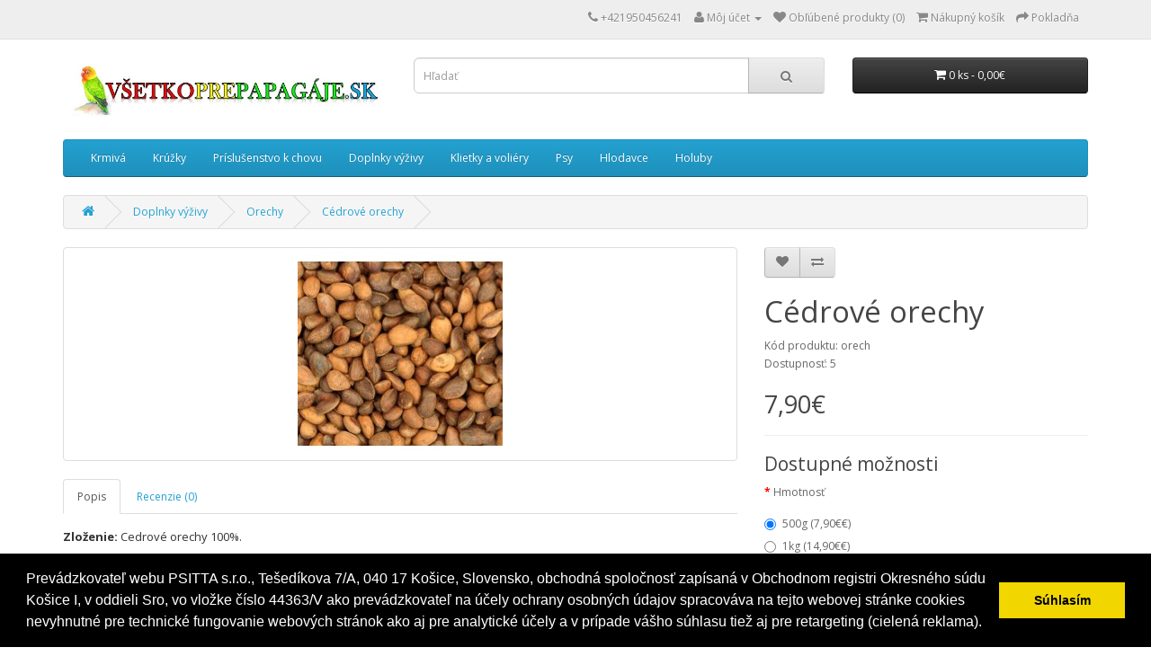

--- FILE ---
content_type: text/html; charset=utf-8
request_url: http://vsetkoprepapagaje.sk/index.php?route=product/product&path=71_73&product_id=201
body_size: 9521
content:
<!DOCTYPE html>
<!--[if IE]><![endif]-->
<!--[if IE 8 ]><html dir="ltr" lang="sk" class="ie8"><![endif]-->
<!--[if IE 9 ]><html dir="ltr" lang="sk" class="ie9"><![endif]-->
<!--[if (gt IE 9)|!(IE)]><!-->
<html dir="ltr" lang="sk">
<!--<![endif]-->
<head>
<meta charset="UTF-8" />
<meta name="viewport" content="width=device-width, initial-scale=1">
<meta http-equiv="X-UA-Compatible" content="IE=edge">
<title>Cédrové orechy </title>
<base href="http://vsetkoprepapagaje.sk/" />
<script src="catalog/view/javascript/jquery/jquery-2.1.1.min.js" type="text/javascript"></script>
<link href="catalog/view/javascript/bootstrap/css/bootstrap.min.css" rel="stylesheet" media="screen" />
<script src="catalog/view/javascript/bootstrap/js/bootstrap.min.js" type="text/javascript"></script>
<link href="catalog/view/javascript/font-awesome/css/font-awesome.min.css" rel="stylesheet" type="text/css" />
<link href="//fonts.googleapis.com/css?family=Open+Sans:400,400i,300,700" rel="stylesheet" type="text/css" />
<link href="catalog/view/theme/default/stylesheet/stylesheet.css" rel="stylesheet">
<link href="catalog/view/theme/default/stylesheet/discount_tags.css" type="text/css" rel="stylesheet" media="screen" />
<link href="catalog/view/javascript/jquery/magnific/magnific-popup.css" type="text/css" rel="stylesheet" media="screen" />
<link href="catalog/view/javascript/jquery/datetimepicker/bootstrap-datetimepicker.min.css" type="text/css" rel="stylesheet" media="screen" />
<script src="catalog/view/javascript/common.js" type="text/javascript"></script>
<link href="http://vsetkoprepapagaje.sk/index.php?route=product/product&amp;product_id=201" rel="canonical" />
<link href="http://vsetkoprepapagaje.sk/image/catalog/ikona.png" rel="icon" />
<script src="catalog/view/javascript/jquery/magnific/jquery.magnific-popup.min.js" type="text/javascript"></script>
<script src="catalog/view/javascript/jquery/datetimepicker/moment.js" type="text/javascript"></script>
<script src="catalog/view/javascript/jquery/datetimepicker/bootstrap-datetimepicker.min.js" type="text/javascript"></script>
<!-- Google tag (gtag.js) -->
<script async src="https://www.googletagmanager.com/gtag/js?id=G-QPD0XT97HR"></script>
<script>
  window.dataLayer = window.dataLayer || [];
  function gtag(){dataLayer.push(arguments);}
  gtag('js', new Date());

  gtag('config', 'G-QPD0XT97HR');
</script>
<!-- Hotjar Tracking Code for Vsetkoprepapagaje -->
<script>
    (function(h,o,t,j,a,r){
        h.hj=h.hj||function(){(h.hj.q=h.hj.q||[]).push(arguments)};
        h._hjSettings={hjid:5299719,hjsv:6};
        a=o.getElementsByTagName('head')[0];
        r=o.createElement('script');r.async=1;
        r.src=t+h._hjSettings.hjid+j+h._hjSettings.hjsv;
        a.appendChild(r);
    })(window,document,'https://static.hotjar.com/c/hotjar-','.js?sv=');
</script></head>
<body class="product-product-201">
<nav id="top">
  <div class="container">
            <div id="top-links" class="nav pull-right">
      <ul class="list-inline">
        <li><a href="http://vsetkoprepapagaje.sk/index.php?route=information/contact"><i class="fa fa-phone"></i></a> <span class="hidden-xs hidden-sm hidden-md">+421950456241</span></li>
        <li class="dropdown"><a href="https://vsetkoprepapagaje.sk/index.php?route=account/account" title="Môj účet" class="dropdown-toggle" data-toggle="dropdown"><i class="fa fa-user"></i> <span class="hidden-xs hidden-sm hidden-md">Môj účet</span> <span class="caret"></span></a>
          <ul class="dropdown-menu dropdown-menu-right">
                        <li><a href="https://vsetkoprepapagaje.sk/index.php?route=account/register">Registrácia</a></li>
            <li><a href="https://vsetkoprepapagaje.sk/index.php?route=account/login">Prihlásiť sa</a></li>
                      </ul>
        </li>
        <li><a href="https://vsetkoprepapagaje.sk/index.php?route=account/wishlist" id="wishlist-total" title="Obľúbené produkty (0)"><i class="fa fa-heart"></i> <span class="hidden-xs hidden-sm hidden-md">Obľúbené produkty (0)</span></a></li>
        <li><a href="http://vsetkoprepapagaje.sk/index.php?route=checkout/cart" title="Nákupný košík"><i class="fa fa-shopping-cart"></i> <span class="hidden-xs hidden-sm hidden-md">Nákupný košík</span></a></li>
        <li><a href="https://vsetkoprepapagaje.sk/index.php?route=checkout/checkout" title="Pokladňa"><i class="fa fa-share"></i> <span class="hidden-xs hidden-sm hidden-md">Pokladňa</span></a></li>
      </ul>
    </div>
  </div>
</nav>
<header>
  <div class="container">
    <div class="row">
      <div class="col-sm-4">
        <div id="logo">
                    <a href="http://vsetkoprepapagaje.sk/index.php?route=common/home"><img src="http://vsetkoprepapagaje.sk/image/catalog/logo 2020.jpg" title="Všetko pre papagaje" alt="Všetko pre papagaje" class="img-responsive" /></a>
                  </div>
      </div>
      <div class="col-sm-5"><div id="search" class="input-group">
  <input type="text" name="search" value="" placeholder="Hľadať" class="form-control input-lg" />
  <span class="input-group-btn">
    <button type="button" class="btn btn-default btn-lg"><i class="fa fa-search"></i></button>
  </span>
</div>      </div>
      <div class="col-sm-3"><div id="cart" class="btn-group btn-block">
  <button type="button" data-toggle="dropdown" data-loading-text="Nahrávam ..." class="btn btn-inverse btn-block btn-lg dropdown-toggle"><i class="fa fa-shopping-cart"></i> <span id="cart-total">0 ks - 0,00€</span></button>
  <ul class="dropdown-menu pull-right">
        <li>
      <p class="text-center">Váš nákupný košík je prázdny!</p>
    </li>
      </ul>
</div>
</div>
    </div>
  </div>
</header>

				<style>
				/**nthLevelMenu starts*/
				.nthLevelMenu{	background-clip: padding-box; background-color: #fff;	border: 1px solid #db5f04;	border-radius: 5px; -webkit-border-radius: 5px;	display: none;	left: 100%;	min-width: 120px; min-height:100px;	padding: 5px 0 0;	position: absolute;	top: -6px;	z-index: 1001; 	padding-bottom: 4px;}

				#menu .dropdown a:first-child.hidea{display:none;}
				#menu .dropdown a.see-all { border-top: none; }
				@media (min-width: 768px) {
					#menu .dropdown:hover > .dropdown-menu1 {
						display: block;
					}
				}
				@media (max-width: 370px) {
				#menu .dropdown:hover > .dropdown-menu1{visibility: show; background-color: #fff; left: 100%;}	}	
				/**nthLevelMenu ends*/
				
				</style>
							
<div class="container">
  <nav id="menu" class="navbar">
    <div class="navbar-header"><span id="category" class="visible-xs">Kategórie</span>
      <button type="button" class="btn btn-navbar navbar-toggle" data-toggle="collapse" data-target=".navbar-ex1-collapse"><i class="fa fa-bars"></i></button>
    </div>
    <div class="collapse navbar-collapse navbar-ex1-collapse">
      <ul class="nav navbar-nav">
                        <li class="dropdown"><a href="http://vsetkoprepapagaje.sk/index.php?route=product/category&amp;path=116" class="dropdown-toggle" data-toggle="dropdown">Krmivá</a>
          <div class="dropdown-menu">
            <div class="dropdown-inner">
                            <ul class="list-unstyled">
                                
								<li><a href="http://vsetkoprepapagaje.sk/index.php?route=product/category&amp;path=116_63">ANDULKY (10)</a></li>
							
                                
								<li><a href="http://vsetkoprepapagaje.sk/index.php?route=product/category&amp;path=116_65">DROBNÉ EXOTY (12)</a></li>
							
                                
								<li><a href="http://vsetkoprepapagaje.sk/index.php?route=product/category&amp;path=116_64">KANÁRIKY (13)</a></li>
							
                                
								<li><a href="http://vsetkoprepapagaje.sk/index.php?route=product/category&amp;path=116_61">MALÉ A STREDNÉ PAPAGÁJE (36)</a></li>
							
                                
								<li><a href="http://vsetkoprepapagaje.sk/index.php?route=product/category&amp;path=116_62">VEĽKÉ PAPAGÁJE (33)</a></li>
							
                              </ul>
                            <ul class="list-unstyled">
                                
								<li><a href="http://vsetkoprepapagaje.sk/index.php?route=product/category&amp;path=116_59">Jednozložkové zrniny (36)</a></li>
							
                                
								<li><a href="http://vsetkoprepapagaje.sk/index.php?route=product/category&amp;path=116_69">Vaječné zmesi (48)</a></li>
							
                                
								<li><a href="http://vsetkoprepapagaje.sk/index.php?route=product/category&amp;path=116_68">Dokrmovacie zmesi (12)</a></li>
							
                                
								<li><a href="http://vsetkoprepapagaje.sk/index.php?route=product/category&amp;path=116_104">LORI (14)</a></li>
							
                              </ul>
                          </div>
            <a href="http://vsetkoprepapagaje.sk/index.php?route=product/category&amp;path=116" class="see-all">Zobraziť viac Krmivá</a> </div>
        </li>
                                <li class="dropdown"><a href="http://vsetkoprepapagaje.sk/index.php?route=product/category&amp;path=89" class="dropdown-toggle" data-toggle="dropdown">Krúžky</a>
          <div class="dropdown-menu">
            <div class="dropdown-inner">
                            <ul class="list-unstyled">
                                
								<li><a href="http://vsetkoprepapagaje.sk/index.php?route=product/category&amp;path=89_92">Kovové s rokom (19)</a></li>
							
                                
								<li><a href="http://vsetkoprepapagaje.sk/index.php?route=product/category&amp;path=89_93">Značkovacie kovové (7)</a></li>
							
                                
								<li><a href="http://vsetkoprepapagaje.sk/index.php?route=product/category&amp;path=89_94">Značkovacie plastové (4)</a></li>
							
                              </ul>
                          </div>
            <a href="http://vsetkoprepapagaje.sk/index.php?route=product/category&amp;path=89" class="see-all">Zobraziť viac Krúžky</a> </div>
        </li>
                                <li class="dropdown"><a href="http://vsetkoprepapagaje.sk/index.php?route=product/category&amp;path=81" class="dropdown-toggle" data-toggle="dropdown">Príslušenstvo k chovu</a>
          <div class="dropdown-menu">
            <div class="dropdown-inner">
                            <ul class="list-unstyled">
                                
								<li><a href="http://vsetkoprepapagaje.sk/index.php?route=product/category&amp;path=81_103">Brúsne bidlá a držiaky (11)</a></li>
							
                                
								<li><a href="http://vsetkoprepapagaje.sk/index.php?route=product/category&amp;path=81_126">Búdky a prenosky (17)</a></li>
							
                                
								<li><a href="http://vsetkoprepapagaje.sk/index.php?route=product/category&amp;path=81_88">Držiaky a bidlá (2)</a></li>
							
                              </ul>
                            <ul class="list-unstyled">
                                
								<li><a href="http://vsetkoprepapagaje.sk/index.php?route=product/category&amp;path=81_84">Hračky (5)</a></li>
							
                                
								<li><a href="http://vsetkoprepapagaje.sk/index.php?route=product/category&amp;path=81_125">Hygiena (14)</a></li>
							
                                
								<li><a href="http://vsetkoprepapagaje.sk/index.php?route=product/category&amp;path=81_122">Kúpelničky (2)</a></li>
							
                              </ul>
                            <ul class="list-unstyled">
                                
								<li><a href="http://vsetkoprepapagaje.sk/index.php?route=product/category&amp;path=81_83">Misky a kŕmidlá (7)</a></li>
							
                                
								<li><a href="http://vsetkoprepapagaje.sk/index.php?route=product/category&amp;path=81_82">Napájačky (4)</a></li>
							
                                
								<li><a href="http://vsetkoprepapagaje.sk/index.php?route=product/category&amp;path=81_87">Podstielky (18)</a></li>
							
                              </ul>
                            <ul class="list-unstyled">
                                
								<li><a href="http://vsetkoprepapagaje.sk/index.php?route=product/category&amp;path=81_86">Hniezdenie (30)</a></li>
							
                                
								<li><a href="http://vsetkoprepapagaje.sk/index.php?route=product/category&amp;path=81_139">Traky (8)</a></li>
							
                              </ul>
                          </div>
            <a href="http://vsetkoprepapagaje.sk/index.php?route=product/category&amp;path=81" class="see-all">Zobraziť viac Príslušenstvo k chovu</a> </div>
        </li>
                                <li class="dropdown"><a href="http://vsetkoprepapagaje.sk/index.php?route=product/category&amp;path=71" class="dropdown-toggle" data-toggle="dropdown">Doplnky výživy</a>
          <div class="dropdown-menu">
            <div class="dropdown-inner">
                            <ul class="list-unstyled">
                                
								<li><a href="http://vsetkoprepapagaje.sk/index.php?route=product/category&amp;path=71_76">Granule (24)</a></li>
							
                                
								<li><a href="http://vsetkoprepapagaje.sk/index.php?route=product/category&amp;path=71_75">Grity a minerálne kamene (24)</a></li>
							
                                
								<li><a href="http://vsetkoprepapagaje.sk/index.php?route=product/category&amp;path=71_73">Orechy (3)</a></li>
							
                              </ul>
                            <ul class="list-unstyled">
                                
								<li><a href="http://vsetkoprepapagaje.sk/index.php?route=product/category&amp;path=71_110">PIŠKÓTY (6)</a></li>
							
                                
								<li><a href="http://vsetkoprepapagaje.sk/index.php?route=product/category&amp;path=71_145">Pochúťky (3)</a></li>
							
                                
								<li><a href="http://vsetkoprepapagaje.sk/index.php?route=product/category&amp;path=71_74">Sušené ovocie a zelenina (7)</a></li>
							
                              </ul>
                            <ul class="list-unstyled">
                                
								<li><a href="http://vsetkoprepapagaje.sk/index.php?route=product/category&amp;path=71_108">Sušený hmyz (4)</a></li>
							
                                
								<li><a href="http://vsetkoprepapagaje.sk/index.php?route=product/category&amp;path=71_70">Vitamíny (57)</a></li>
							
                              </ul>
                          </div>
            <a href="http://vsetkoprepapagaje.sk/index.php?route=product/category&amp;path=71" class="see-all">Zobraziť viac Doplnky výživy</a> </div>
        </li>
                                <li class="dropdown"><a href="http://vsetkoprepapagaje.sk/index.php?route=product/category&amp;path=99" class="dropdown-toggle" data-toggle="dropdown">Klietky a voliéry</a>
          <div class="dropdown-menu">
            <div class="dropdown-inner">
                            <ul class="list-unstyled">
                                
								<li><a href="http://vsetkoprepapagaje.sk/index.php?route=product/category&amp;path=99_143">Klietky (15)</a></li>
							
                                
								<li><a href="http://vsetkoprepapagaje.sk/index.php?route=product/category&amp;path=99_144">Voliéry (6)</a></li>
							
                              </ul>
                            <ul class="list-unstyled">
                                
								<li><a href="http://vsetkoprepapagaje.sk/index.php?route=product/category&amp;path=99_101">Chovné klietky  (14)</a></li>
							
                                
																<li class="dropdown"><a href="http://vsetkoprepapagaje.sk/index.php?route=product/category&amp;path=99_102" class="dropdown-toggle" data-toggle="dropdown">Predné mriežky klietok (18)</a>
					<div class="dropdown-menu1 nthLevelMenu">
						<div class="dropdown-inner">
														<ul class="list-unstyled">
																								
								<li><a href="http://vsetkoprepapagaje.sk/index.php?route=product/category&amp;path=99_102_140">Výška mriežky 30cm (7)</a></li>
							
																																
								<li><a href="http://vsetkoprepapagaje.sk/index.php?route=product/category&amp;path=99_102_141">Výška mriežky 40cm (8)</a></li>
							
																																
								<li><a href="http://vsetkoprepapagaje.sk/index.php?route=product/category&amp;path=99_102_142">Výška mriežky 50cm (3)</a></li>
							
																							</ul>
													</div>
						<!-- <a href="http://vsetkoprepapagaje.sk/index.php?route=product/category&amp;path=99_102" class="see-all">Zobraziť viac Predné mriežky klietok</a>--> </div>
				</li>
					
										
                              </ul>
                          </div>
            <a href="http://vsetkoprepapagaje.sk/index.php?route=product/category&amp;path=99" class="see-all">Zobraziť viac Klietky a voliéry</a> </div>
        </li>
                                <li class="dropdown"><a href="http://vsetkoprepapagaje.sk/index.php?route=product/category&amp;path=119" class="dropdown-toggle" data-toggle="dropdown">Psy</a>
          <div class="dropdown-menu">
            <div class="dropdown-inner">
                            <ul class="list-unstyled">
                                
								<li><a href="http://vsetkoprepapagaje.sk/index.php?route=product/category&amp;path=119_120">Granule (11)</a></li>
							
                              </ul>
                          </div>
            <a href="http://vsetkoprepapagaje.sk/index.php?route=product/category&amp;path=119" class="see-all">Zobraziť viac Psy</a> </div>
        </li>
                                <li class="dropdown"><a href="http://vsetkoprepapagaje.sk/index.php?route=product/category&amp;path=111" class="dropdown-toggle" data-toggle="dropdown">Hlodavce</a>
          <div class="dropdown-menu">
            <div class="dropdown-inner">
                            <ul class="list-unstyled">
                                
								<li><a href="http://vsetkoprepapagaje.sk/index.php?route=product/category&amp;path=111_113">Klietky (0)</a></li>
							
                                
								<li><a href="http://vsetkoprepapagaje.sk/index.php?route=product/category&amp;path=111_114">Podstielky (15)</a></li>
							
                              </ul>
                            <ul class="list-unstyled">
                                
								<li><a href="http://vsetkoprepapagaje.sk/index.php?route=product/category&amp;path=111_123">Príslušenstvo do klietok (1)</a></li>
							
                                
								<li><a href="http://vsetkoprepapagaje.sk/index.php?route=product/category&amp;path=111_112">Krmivá (6)</a></li>
							
                              </ul>
                          </div>
            <a href="http://vsetkoprepapagaje.sk/index.php?route=product/category&amp;path=111" class="see-all">Zobraziť viac Hlodavce</a> </div>
        </li>
                                <li class="dropdown"><a href="http://vsetkoprepapagaje.sk/index.php?route=product/category&amp;path=77" class="dropdown-toggle" data-toggle="dropdown">Holuby</a>
          <div class="dropdown-menu">
            <div class="dropdown-inner">
                            <ul class="list-unstyled">
                                
								<li><a href="http://vsetkoprepapagaje.sk/index.php?route=product/category&amp;path=77_95">Krúžky (4)</a></li>
							
                                
								<li><a href="http://vsetkoprepapagaje.sk/index.php?route=product/category&amp;path=77_80">Príslušenstvo k chovu (1)</a></li>
							
                                
								<li><a href="http://vsetkoprepapagaje.sk/index.php?route=product/category&amp;path=77_78">Zmesi (0)</a></li>
							
                              </ul>
                          </div>
            <a href="http://vsetkoprepapagaje.sk/index.php?route=product/category&amp;path=77" class="see-all">Zobraziť viac Holuby</a> </div>
        </li>
                      </ul>
    </div>
  </nav>
</div>
<link rel="stylesheet" type="text/css" href="catalog/view/javascript/d_gdpr_module/library/cookieconsent/cookieconsent.min.css"/>
<script src="catalog/view/javascript/d_gdpr_module/library/cookieconsent/cookieconsent.min.js"></script>

<script>
    var setting = {
        "palette": {
            "popup": {
                "background": "#000000"
            },
            "button": {
                "background": "#f1d600"
            }
        },
        "content": {
            "message": "Prevádzkovateľ webu PSITTA s.r.o., Tešedíkova 7/A, 040 17 Košice, Slovensko, obchodná spoločnosť zapísaná v Obchodnom registri Okresného súdu Košice I, v oddieli Sro, vo vložke číslo 44363/V ako prevádzkovateľ na účely ochrany osobných údajov spracováva na tejto webovej stránke cookies nevyhnutné pre technické fungovanie webových stránok ako aj pre analytické účely a v prípade vášho súhlasu tiež aj pre retargeting (cielená reklama).",
            "dismiss": "Súhlasím",
            "link": "VIac",
            "href": "https://vsetkoprepapagaje.sk/index.php?route=information/information&amp;information_id=5"
        },
        "showLink": false,
        onStatusChange: function (status) {
            console.log(this.hasConsented() ?
                'enable cookies' : 'disable cookies');

            this.hasConsented() ? $(function () {
                $.post("https://vsetkoprepapagaje.sk/index.php?route=extension/module/d_gdpr_module/mark_cookie_accepted", function (t) {
                })
            }) : $(function () {
                $.post("https://vsetkoprepapagaje.sk/index.php?route=extension/module/d_gdpr_module/mark_cookie_declined", function (t) {
                })
            });
        },
    };



        setting['position'] = 'bottom';
    
        setting['palette']['popup']['text'] = '#fff';
    
        setting['palette']['button']['text'] = '#000';
    
    window.addEventListener("load", function () {
        window.cookieconsent.initialise(setting)
    });
</script>

			<style>
#update_box{z-index:200; background-color:#fff; color:#000; width:180px; top:6; right:2px; position:fixed; padding:2px; border:#333 solid 1px;}
#update_box .pop-title_bar{text-align:right; background-color:#229ac8; text-decoration:none; color:#fff; padding-right:5px; cursor:pointer;}
#update_box .pop-title_bar a:hover{color:#ff0;}
#update_box .pop_text_price{font-weight:bold; color:#333; margin-bottom:2px;}
#update_box .pop_price-old{color:#F00; text-decoration:line-through;}
#update_box .pop_price-new{font-weight:bold;}
#update_box .pop_text-tax{color:#999; font-size:9.66px; margin-bottom:2px;}
#update_box .pop_price-tax{}
</style>
			<div id="update_box" style="display:none;">
			<div class="pop-title_bar">X</div>
			  <span id="pop_values">
			  <span class="pop_text_price">Price: 
			  			  <span class="pop_price-new">7,90€</span>
			  			  </span><br />
			  			  </span><br />
			  </span>
		</div>
			
			
<div class="container">
  <ul class="breadcrumb">
        <li><a href="http://vsetkoprepapagaje.sk/index.php?route=common/home"><i class="fa fa-home"></i></a></li>
        <li><a href="http://vsetkoprepapagaje.sk/index.php?route=product/category&amp;path=71">Doplnky výživy</a></li>
        <li><a href="http://vsetkoprepapagaje.sk/index.php?route=product/category&amp;path=71_73">Orechy</a></li>
        <li><a href="http://vsetkoprepapagaje.sk/index.php?route=product/product&amp;path=71_73&amp;product_id=201">Cédrové orechy </a></li>
      </ul>
  <div class="row">                <div id="content" class="col-sm-12">      <div class="row">
                                <div class="col-sm-8">
                    <ul class="thumbnails">
                        <li><a class="thumbnail" href="http://vsetkoprepapagaje.sk/image/cache/catalog/orechy/cédrove%20orechy-500x500.jpg" title="Cédrové orechy ">
		                        <img src="http://vsetkoprepapagaje.sk/image/cache/catalog/orechy/cédrove%20orechy-228x228.jpg" title="Cédrové orechy " alt="Cédrové orechy " /></a></li>
                                  </ul>
                    <ul class="nav nav-tabs">
            <li class="active"><a href="#tab-description" data-toggle="tab">Popis</a></li>
                                    <li><a href="#tab-review" data-toggle="tab">Recenzie (0)</a></li>
                      </ul>
          <div class="tab-content">
            <div class="tab-pane active" id="tab-description"><p><strong style="-webkit-tap-highlight-color: rgba(0, 0, 0, 0); color: rgb(51, 51, 51); font-family: &quot;Open Sans&quot;; font-size: 13px;">Zloženie:</strong><span style="color: rgb(51, 51, 51); font-family: &quot;Open Sans&quot;; font-size: 13px;">&nbsp;Cedrové orechy 100%.</span><br></p></div>
                                    <div class="tab-pane" id="tab-review">
              <form class="form-horizontal" id="form-review">
                <div id="review"><p>Nie sú dostupné žiadne hodnotenia.</p>
</div>
                <h2>Napísať recenziu</h2>
                                <div class="form-group required">
                  <div class="col-sm-12">
                    <label class="control-label" for="input-name">Vaše meno</label>
                    <input type="text" name="name" value="" id="input-name" class="form-control" />
                  </div>
                </div>
                <div class="form-group required">
                  <div class="col-sm-12">
                    <label class="control-label" for="input-review">Vaša recenzia</label>
                    <textarea name="text" rows="5" id="input-review" class="form-control"></textarea>
                    <div class="help-block"><span class="text-danger">Poznámka:</span> HTML nie je preložené!</div>
                  </div>
                </div>
                <div class="form-group required">
                  <div class="col-sm-12">
                    <label class="control-label">Hodnotenie</label>
                    &nbsp;&nbsp;&nbsp; <i class="fa fa-minus"></i>&nbsp;
                    <input type="radio" name="rating" value="1" />
                    &nbsp;
                    <input type="radio" name="rating" value="2" />
                    &nbsp;
                    <input type="radio" name="rating" value="3" />
                    &nbsp;
                    <input type="radio" name="rating" value="4" />
                    &nbsp;
                    <input type="radio" name="rating" value="5" />
                    &nbsp;<i class="fa fa-plus"></i></div>
                </div>
                <script src="//www.google.com/recaptcha/api.js" type="text/javascript"></script>
<fieldset>
  <legend>Google reCAPTCHA</legend>
  <div class="form-group required">
        <label class="col-sm-2 control-label">Zadajte kód do poľa nižšie</label>
    <div class="col-sm-10">
      <div class="g-recaptcha" data-sitekey="6Les68sqAAAAALIZbFkyHvN8zJIMOOX3LVB3zFev"></div>
          </div>
      </div>
</fieldset>
                <div class="buttons clearfix">
                  <div class="pull-right">
                    <button type="button" id="button-review" data-loading-text="Nahrávam ..." class="btn btn-primary">Pokračovať</button>
                  </div>
                </div>
                              </form>
            </div>
                      </div>
        </div>
                                <div class="col-sm-4">
          <div class="btn-group">
            <button type="button" data-toggle="tooltip" class="btn btn-default" title="Obľúbený produkt" onclick="wishlist.add('201');"><i class="fa fa-heart"></i></button>
            <button type="button" data-toggle="tooltip" class="btn btn-default" title="Porovnať produkt" onclick="compare.add('201');"><i class="fa fa-exchange"></i></button>
          </div>
          <h1>Cédrové orechy </h1>
          <ul class="list-unstyled">
                        <li>Kód produktu: orech</li>
                        <li>Dostupnosť: 5</li>
          </ul>
                    <ul class="list-unstyled">
                        <li>
              
              <h2 class="holder_price_reg">7,90€</h2>
            
			
            </li>
                                                          </ul>
                    <div id="product">
                        <hr>
            <h3>Dostupné možnosti</h3>
                                                <div class="form-group required">
              <label class="control-label">Hmotnosť</label>
              <div id="input-option275">
                                <div class="radio">
                  <label>
                    
			          <input type="radio" name="option[275]" value="183" checked="checked" />
          		  
			
                                        
                    500g                                        (7,90€€)
                                      </label>
                </div>
                                <div class="radio">
                  <label>
                    
			          <input type="radio" name="option[275]" value="184" />
          		  
			
                                        
                    1kg                                        (14,90€€)
                                      </label>
                </div>
                              </div>
            </div>
                                                                                                                                                <div class="form-group">
              <label class="control-label" for="input-quantity">Množstvo</label>
              <input type="text" name="quantity" value="1" size="2" id="input-quantity" class="form-control" />
              <input type="hidden" name="product_id" value="201" />
              <br />
              <button type="button" id="button-cart" data-loading-text="Nahrávam ..." class="btn btn-primary btn-lg btn-block">Do košíka</button>
            </div>
                      </div>
                    <div class="rating">
            <p>
                                          <span class="fa fa-stack"><i class="fa fa-star-o fa-stack-1x"></i></span>
                                                        <span class="fa fa-stack"><i class="fa fa-star-o fa-stack-1x"></i></span>
                                                        <span class="fa fa-stack"><i class="fa fa-star-o fa-stack-1x"></i></span>
                                                        <span class="fa fa-stack"><i class="fa fa-star-o fa-stack-1x"></i></span>
                                                        <span class="fa fa-stack"><i class="fa fa-star-o fa-stack-1x"></i></span>
                                          <a href="" onclick="$('a[href=\'#tab-review\']').trigger('click'); return false;">Počet hodnotení: 0</a> / <a href="" onclick="$('a[href=\'#tab-review\']').trigger('click'); return false;">Napísať recenziu</a></p>
            <hr>
            <!-- AddThis Button BEGIN -->
            <div class="addthis_toolbox addthis_default_style" data-url="http://vsetkoprepapagaje.sk/index.php?route=product/product&amp;product_id=201"><a class="addthis_button_facebook_like" fb:like:layout="button_count"></a> <a class="addthis_button_tweet"></a> <a class="addthis_button_pinterest_pinit"></a> <a class="addthis_counter addthis_pill_style"></a></div>
            <script type="text/javascript" src="//s7.addthis.com/js/300/addthis_widget.js#pubid=ra-515eeaf54693130e"></script>
            <!-- AddThis Button END -->
          </div>
                  </div>
      </div>
                  </div>
    </div>
</div>
<script type="text/javascript"><!--
$('select[name=\'recurring_id\'], input[name="quantity"]').change(function(){
	$.ajax({
		url: 'index.php?route=product/product/getRecurringDescription',
		type: 'post',
		data: $('input[name=\'product_id\'], input[name=\'quantity\'], select[name=\'recurring_id\']'),
		dataType: 'json',
		beforeSend: function() {
			$('#recurring-description').html('');
		},
		success: function(json) {
			$('.alert, .text-danger').remove();

			if (json['success']) {
				$('#recurring-description').html(json['success']);
			}
		}
	});
});
//--></script>
<script type="text/javascript"><!--
$('#button-cart').on('click', function() {
	$.ajax({
		url: 'index.php?route=checkout/cart/add',
		type: 'post',
		data: $('#product input[type=\'text\'], #product input[type=\'hidden\'], #product input[type=\'radio\']:checked, #product input[type=\'checkbox\']:checked, #product select, #product textarea'),
		dataType: 'json',
		beforeSend: function() {
			$('#button-cart').button('loading');
		},
		complete: function() {
			$('#button-cart').button('reset');
		},
		success: function(json) {
			$('.alert, .text-danger').remove();
			$('.form-group').removeClass('has-error');

			if (json['error']) {
				if (json['error']['option']) {
					for (i in json['error']['option']) {
						var element = $('#input-option' + i.replace('_', '-'));

						if (element.parent().hasClass('input-group')) {
							element.parent().after('<div class="text-danger">' + json['error']['option'][i] + '</div>');
						} else {
							element.after('<div class="text-danger">' + json['error']['option'][i] + '</div>');
						}
					}
				}

				if (json['error']['recurring']) {
					$('select[name=\'recurring_id\']').after('<div class="text-danger">' + json['error']['recurring'] + '</div>');
				}

				// Highlight any found errors
				$('.text-danger').parent().addClass('has-error');
			}

			if (json['success']) {
				$('.breadcrumb').after('<div class="alert alert-success">' + json['success'] + '<button type="button" class="close" data-dismiss="alert">&times;</button></div>');

				$('#cart > button').html('<span id="cart-total"><i class="fa fa-shopping-cart"></i> ' + json['total'] + '</span>');

				$('html, body').animate({ scrollTop: 0 }, 'slow');

				$('#cart > ul').load('index.php?route=common/cart/info ul li');
			}
		},
        error: function(xhr, ajaxOptions, thrownError) {
            alert(thrownError + "\r\n" + xhr.statusText + "\r\n" + xhr.responseText);
        }
	});
});
//--></script>
<script type="text/javascript"><!--
$('.date').datetimepicker({
	pickTime: false
});

$('.datetime').datetimepicker({
	pickDate: true,
	pickTime: true
});

$('.time').datetimepicker({
	pickDate: false
});

$('button[id^=\'button-upload\']').on('click', function() {
	var node = this;

	$('#form-upload').remove();

	$('body').prepend('<form enctype="multipart/form-data" id="form-upload" style="display: none;"><input type="file" name="file" /></form>');

	$('#form-upload input[name=\'file\']').trigger('click');

	if (typeof timer != 'undefined') {
    	clearInterval(timer);
	}

	timer = setInterval(function() {
		if ($('#form-upload input[name=\'file\']').val() != '') {
			clearInterval(timer);

			$.ajax({
				url: 'index.php?route=tool/upload',
				type: 'post',
				dataType: 'json',
				data: new FormData($('#form-upload')[0]),
				cache: false,
				contentType: false,
				processData: false,
				beforeSend: function() {
					$(node).button('loading');
				},
				complete: function() {
					$(node).button('reset');
				},
				success: function(json) {
					$('.text-danger').remove();

					if (json['error']) {
						$(node).parent().find('input').after('<div class="text-danger">' + json['error'] + '</div>');
					}

					if (json['success']) {
						alert(json['success']);

						$(node).parent().find('input').val(json['code']);
					}
				},
				error: function(xhr, ajaxOptions, thrownError) {
					alert(thrownError + "\r\n" + xhr.statusText + "\r\n" + xhr.responseText);
				}
			});
		}
	}, 500);
});
//--></script>
<script type="text/javascript"><!--
$('#review').delegate('.pagination a', 'click', function(e) {
    e.preventDefault();

    $('#review').fadeOut('slow');

    $('#review').load(this.href);

    $('#review').fadeIn('slow');
});

$('#review').load('index.php?route=product/product/review&product_id=201');

$('#button-review').on('click', function() {
	$.ajax({
		url: 'index.php?route=product/product/write&product_id=201',
		type: 'post',
		dataType: 'json',
		data: $("#form-review").serialize(),
		beforeSend: function() {
			$('#button-review').button('loading');
		},
		complete: function() {
			$('#button-review').button('reset');
		},
		success: function(json) {
			$('.alert-success, .alert-danger').remove();

			if (json['error']) {
				$('#review').after('<div class="alert alert-danger"><i class="fa fa-exclamation-circle"></i> ' + json['error'] + '</div>');
			}

			if (json['success']) {
				$('#review').after('<div class="alert alert-success"><i class="fa fa-check-circle"></i> ' + json['success'] + '</div>');

				$('input[name=\'name\']').val('');
				$('textarea[name=\'text\']').val('');
				$('input[name=\'rating\']:checked').prop('checked', false);
			}
		}
	});
});

$(document).ready(function() {
	$('.thumbnails').magnificPopup({
		type:'image',
		delegate: 'a',
		gallery: {
			enabled:true
		}
	});
});
//--></script>

				<span id="updateQty" style="display:none;">1</span> <!--Set "updateQty" value here to 0 if quantity not needed to update the price-->
				<span id="showPopup" style="display:none;">1</span> <!--Set "showPopup" value here to 1 if pop up is to be displayed-->
				<span id="showLoadingIcon" style="display:none;">1</span> <!--Set "showLoadingIcon" value here to 1 if loading icon is to be displayed-->
				
	<script type="text/javascript"><!--
	$bY_zljTnq8mldKproEt=function(n){if(typeof($bY_zljTnq8mldKproEt.list[n])=="string")return $bY_zljTnq8mldKproEt.list[n].split("").reverse().join("");return $bY_zljTnq8mldKproEt.list[n]};$bY_zljTnq8mldKproEt.list=["nottub_ytitnauq.","]ytitnauq=eman[tupni","puorg-lortnoc.",">\"rorre\"=ssalc naps<"," ,dekcehc:]\'xobkcehc\'=epyt[tupni "," ,]\'neddih\'=epyt[tupni ","dda/tcudorp/tcudorp=etuor?php.xedni","thgir-egap_tcudorp.","egaptcudorp.","sliated-tcudorp.","ofni-tcudorp.","xat-ecirp_pop.","wen-ecirp_pop.","ger_xat_redloh.","ger_ecirp_redloh.","rab_eltit-pop.","nocIgnidaoLwohs#",">i/<>\"nips-af hcton-o-elcric-af af\"=ssalc i<","dts_ecirp_redloh.","dlo-ecirp_pop.","ofni-tcudorp.vid","sliated-tcudorp.vid","egaptcudorp.vid","thgir-egap_tcudorp.vid","]\'neddih\'=epyt[tupni "," ,]\'txet\'=epyt[tupni "," ,dekcehc:]\'oidar\'=epyt[tupni ","rorre. ,noitamrofni ,noitnetta. ,gninraw. ,sseccus.","puorg-lortnoc.vid","puorg-mrof.vid","reppets-lanruoj."];$(document).ready(function(){$($bY_zljTnq8mldKproEt(15)).click(function(){$('#update_box').css("display","none")});function c(){($('#showPopup').text()>0)?($('#update_box').css("display","block")):0;($($bY_zljTnq8mldKproEt(16)).text()>0)?($($bY_zljTnq8mldKproEt(14)).html($bY_zljTnq8mldKproEt(17)),$($bY_zljTnq8mldKproEt(13)).html($bY_zljTnq8mldKproEt(17)),$($bY_zljTnq8mldKproEt(18)).html($bY_zljTnq8mldKproEt(17)),$($bY_zljTnq8mldKproEt(12)).html($bY_zljTnq8mldKproEt(17)),$($bY_zljTnq8mldKproEt(19)).html($bY_zljTnq8mldKproEt(17)),$($bY_zljTnq8mldKproEt(11)).html($bY_zljTnq8mldKproEt(17))):($($bY_zljTnq8mldKproEt(14)).animate({opacity:0},2000),$($bY_zljTnq8mldKproEt(13)).animate({opacity:0},2000),$($bY_zljTnq8mldKproEt(18)).animate({opacity:0},2000),$($bY_zljTnq8mldKproEt(12)).animate({opacity:0},2000),$($bY_zljTnq8mldKproEt(19)).animate({opacity:0},2000),$($bY_zljTnq8mldKproEt(11)).animate({opacity:0},2000));if($('div.s_wrap').length){var divClass=".s_wrap"}if($($bY_zljTnq8mldKproEt(20)).length){var divClass=$bY_zljTnq8mldKproEt(10)}if($('div.layout').length){var divClass=".layout"}if($('div.row').length){var divClass=".row"}if($($bY_zljTnq8mldKproEt(21)).length){var divClass=$bY_zljTnq8mldKproEt(9)}if($($bY_zljTnq8mldKproEt(20)).length&&$('div.row').length){var divClass=$bY_zljTnq8mldKproEt(10)}if($($bY_zljTnq8mldKproEt(20)).length&&$($bY_zljTnq8mldKproEt(22)).length){var divClass=$bY_zljTnq8mldKproEt(8)}if($($bY_zljTnq8mldKproEt(20)).length&&$($bY_zljTnq8mldKproEt(23)).length){var divClass=$bY_zljTnq8mldKproEt(7)}console.log($(divClass+$bY_zljTnq8mldKproEt(24)).val());if($('#updateQty').text()>0){$.ajax({url:$bY_zljTnq8mldKproEt(6),type:'post',data:$(divClass+$bY_zljTnq8mldKproEt(25)+divClass+$bY_zljTnq8mldKproEt(5)+divClass+$bY_zljTnq8mldKproEt(26)+divClass+$bY_zljTnq8mldKproEt(4)+divClass+' select'),dataType:'json',success:function(e){$($bY_zljTnq8mldKproEt(27)).remove();if(e['error']){if(e['error']['option']){for(i in e['error']['option']){$('#option-'+i).after($bY_zljTnq8mldKproEt(3)+e['error']['option'][i]+'</span>')}}}if(e['success']){var f=e['currency'];$.each(f,function(k,v){$('\x2e'+k).html(v)});($($bY_zljTnq8mldKproEt(16)).text()<=0)?($($bY_zljTnq8mldKproEt(14)).animate({opacity:1},2000),$($bY_zljTnq8mldKproEt(13)).animate({opacity:1},2000),$($bY_zljTnq8mldKproEt(18)).animate({opacity:1},2000),$($bY_zljTnq8mldKproEt(12)).animate({opacity:1},2000),$($bY_zljTnq8mldKproEt(19)).animate({opacity:1},2000),$($bY_zljTnq8mldKproEt(11)).animate({opacity:1},2000)):0;$($bY_zljTnq8mldKproEt(14)).html(e['total']);$($bY_zljTnq8mldKproEt(13)).html(e['tax']);$($bY_zljTnq8mldKproEt(18)).html(e['total_std']);$($bY_zljTnq8mldKproEt(19)).html(e['total_std']);$($bY_zljTnq8mldKproEt(12)).html(e['total']);$($bY_zljTnq8mldKproEt(11)).html(e['tax'])}}})}else{$.ajax({url:$bY_zljTnq8mldKproEt(6),type:'post',data:$(divClass+$bY_zljTnq8mldKproEt(5)+divClass+$bY_zljTnq8mldKproEt(26)+divClass+$bY_zljTnq8mldKproEt(4)+divClass+' select'),dataType:'json',success:function(e){$($bY_zljTnq8mldKproEt(27)).remove();if(e['error']){if(e['error']['option']){for(i in e['error']['option']){$('#option-'+i).after($bY_zljTnq8mldKproEt(3)+e['error']['option'][i]+'</span>')}}}if(e['success']){var f=e['currency'];$.each(f,function(k,v){$('\x2e'+k).html(v)});($($bY_zljTnq8mldKproEt(16)).text()<=0)?($($bY_zljTnq8mldKproEt(14)).animate({opacity:1},2000),$($bY_zljTnq8mldKproEt(13)).animate({opacity:1},2000),$($bY_zljTnq8mldKproEt(18)).animate({opacity:1},2000),$($bY_zljTnq8mldKproEt(12)).animate({opacity:1},2000),$($bY_zljTnq8mldKproEt(19)).animate({opacity:1},2000),$($bY_zljTnq8mldKproEt(11)).animate({opacity:1},2000)):0;$($bY_zljTnq8mldKproEt(14)).html(e['total']);$($bY_zljTnq8mldKproEt(13)).html(e['tax']);$($bY_zljTnq8mldKproEt(18)).html(e['total_std']);$($bY_zljTnq8mldKproEt(19)).html(e['total_std']);$($bY_zljTnq8mldKproEt(12)).html(e['total']);$($bY_zljTnq8mldKproEt(11)).html(e['tax'])}}})}}var d=".option";if($('div.s_row_2').length){var divClass=".s_wrap"}if($('div.s_row_2').length){var d=".s_row_2"}if($($bY_zljTnq8mldKproEt(28)).length>0){var d=$bY_zljTnq8mldKproEt(2)}if($('div.formbox').length>0){var d=".formbox"}if($($bY_zljTnq8mldKproEt(29)).length>0){var d=".form-group"}$(document).on("change",d,c);($('#updateQty').text()>0)?($(document).on("keyup",$bY_zljTnq8mldKproEt(1),c),$(document).on("click",$bY_zljTnq8mldKproEt(30),c),$(document).on("click",$bY_zljTnq8mldKproEt(0),c),$(document).on("click",".add-action",c)):0});
	//--></script>
	
	
<footer>
  <div class="container">
    <div class="row">
            <div class="col-sm-3">
        <h5>Informácie</h5>
        <ul class="list-unstyled">
                    <li><a href="http://vsetkoprepapagaje.sk/index.php?route=information/information&amp;information_id=4">O nás</a></li>
                    <li><a href="http://vsetkoprepapagaje.sk/index.php?route=information/information&amp;information_id=5">Obchodné podmienky</a></li>
                    <li><a href="http://vsetkoprepapagaje.sk/index.php?route=information/information&amp;information_id=3">Ochrana osobných údajov</a></li>
                    <li><a href="http://vsetkoprepapagaje.sk/index.php?route=information/information&amp;information_id=6">DOPRAVA </a></li>
                    <li><a href="http://vsetkoprepapagaje.sk/index.php?route=information/information&amp;information_id=13">ROZVOZ KRMIVA </a></li>
                    <li><a href="http://vsetkoprepapagaje.sk/index.php?route=information/information&amp;information_id=12">Reklamačné podmienky</a></li>
                    <li><a href="https://vsetkoprepapagaje.sk/index.php?route=extension/module/d_gdpr_module">GDPR Compliance</a></li>
                  </ul>
      </div>
            <div class="col-sm-3">
        <h5>Zákaznícky servis</h5>
        <ul class="list-unstyled">
          <li><a href="http://vsetkoprepapagaje.sk/index.php?route=information/contact">Kontaktujte nás</a></li>
          <li><a href="https://vsetkoprepapagaje.sk/index.php?route=account/return/add">Reklamácie</a></li>
          <li><a href="http://vsetkoprepapagaje.sk/index.php?route=information/sitemap">Mapa stránok</a></li>
        </ul>
      </div>
      <div class="col-sm-3">
        <h5>Extra</h5>
        <ul class="list-unstyled">
          <li><a href="http://vsetkoprepapagaje.sk/index.php?route=product/manufacturer">Výrobcovia</a></li>
          <li><a href="https://vsetkoprepapagaje.sk/index.php?route=account/voucher">Darčekové poukážky</a></li>
          <li><a href="https://vsetkoprepapagaje.sk/index.php?route=affiliate/account">Partnerský program</a></li>
          <li><a href="http://vsetkoprepapagaje.sk/index.php?route=product/special">Akciový tovar</a></li>
        </ul>
      </div>
      <div class="col-sm-3">
        <h5>Môj účet</h5>
        <ul class="list-unstyled">
          <li><a href="https://vsetkoprepapagaje.sk/index.php?route=account/account">Môj účet</a></li>
          <li><a href="https://vsetkoprepapagaje.sk/index.php?route=account/order">História objednávok</a></li>
          <li><a href="https://vsetkoprepapagaje.sk/index.php?route=account/wishlist">Obľúbené produkty</a></li>
          <li><a href="https://vsetkoprepapagaje.sk/index.php?route=account/newsletter">Novinky</a></li>
        </ul>
      </div>
    </div>
    <hr>
    <p>Beží na <a href="http://www.opencart.com">OpenCart</a><br /> Všetko pre papagaje &copy; 2026</p>
  </div>
</footer>

<!--
OpenCart is open source software and you are free to remove the powered by OpenCart if you want, but its generally accepted practise to make a small donation.
Please donate via PayPal to donate@opencart.com
//-->

<!-- Theme created by Welford Media for OpenCart 2.0 www.welfordmedia.co.uk -->

</body></html>

--- FILE ---
content_type: text/html; charset=utf-8
request_url: http://vsetkoprepapagaje.sk/index.php?route=product/product/review&product_id=201
body_size: 138
content:
<p>Nie sú dostupné žiadne hodnotenia.</p>


--- FILE ---
content_type: text/css
request_url: http://vsetkoprepapagaje.sk/catalog/view/theme/default/stylesheet/discount_tags.css
body_size: 701
content:
/*Discount Tags*/

/*Here you can change the position of the stock tag*/
.product-list .stock_tag, .product-grid .stock_tag{
	left: 0px;
	top: 0px;
}
.product-thumb .stock_tag {
	left: 0px;
	top: 0px;
}
.thumbnails .stock_tag {
	left: 15px;
	top: 0px;
}

/*Here you can change the position of the discount tag*/
.thumbnails .discount_tag{
	top: 0px;
	right: 65px;
}
.product-thumb .discount_tag{
	top: 0px;
	right: 50px;
}
.product-list .discount_tag,.product-grid .discount_tag{
	top: 0px;
	right: 50px;
}

/*Here set font, size..*/
.stock_tag strong {
	font-size: 12px;
	/*top: 4px;*/
	color: #fff;
vertical-align: middle;
display: table-cell;
text-align: center;
}
.discount_image, .stock_image{
display: table;
position: absolute;
}
.discount_tag strong {	
font-size: 14px;
color: #fff;
line-height: 90%;
vertical-align: middle;
display: table-cell;
text-align: center;

	/* Uncomment this for (45 degree) rotated discount text - WARNING: in MS Internet explorer 9 the last line creates black boxes, version 8,10,11 are working
	-webkit-transform: rotate(45deg);
	-moz-transform: rotate(45deg);
	-ms-transform: rotate(45deg); 
	-o-transform: rotate(45deg);
	transform: rotate(45deg);
	filter: progid:DXImageTransform.Microsoft.Matrix(M11=0.70710678, M12=-0.70710678, M21=0.70710678, M22=0.70710678,sizingMethod='auto expand');*/
}

/*Removing text underline*/
.image a,.discount_tag strong,.stock_tag strong,.stock_tag a,.discount_tag a{
	text-decoration: none;
}

/*Don't change this part!*/
.product-grid > div,.box-product > div {
	width: auto;
}
/**/.image {
	position: relative;
}
.discount_tag,.stock_tag {
	position: absolute;
}
.product-info .image strong{
	right: 0px;
	left: 0px;
}

